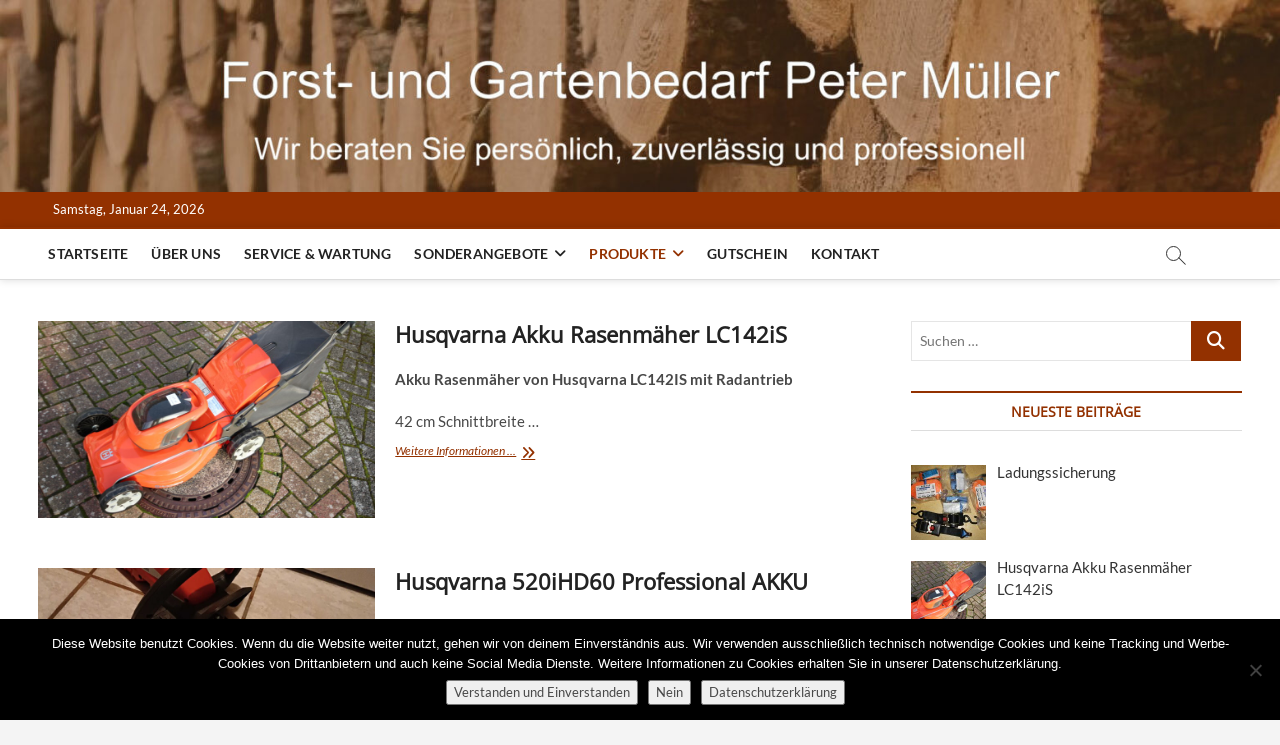

--- FILE ---
content_type: text/html; charset=UTF-8
request_url: https://handel-mueller.de/category/akku/
body_size: 58377
content:
<!DOCTYPE html>
<html lang="de">
<head>
<meta charset="UTF-8" />
<link rel="profile" href="http://gmpg.org/xfn/11" />
<title>Akku &#8211; Forst- und Gartenbedarf Peter Müller</title>
		 		 		 		 		 		 		 		 		 		 		 		 		 		 		 		 		 		 		 <meta name='robots' content='max-image-preview:large' />
	<style>img:is([sizes="auto" i], [sizes^="auto," i]) { contain-intrinsic-size: 3000px 1500px }</style>
	<link rel="alternate" type="application/rss+xml" title="Forst- und Gartenbedarf Peter Müller &raquo; Feed" href="https://handel-mueller.de/feed/" />
<link rel="alternate" type="application/rss+xml" title="Forst- und Gartenbedarf Peter Müller &raquo; Akku Kategorie-Feed" href="https://handel-mueller.de/category/akku/feed/" />
<script type="text/javascript">
/* <![CDATA[ */
window._wpemojiSettings = {"baseUrl":"https:\/\/s.w.org\/images\/core\/emoji\/16.0.1\/72x72\/","ext":".png","svgUrl":"https:\/\/s.w.org\/images\/core\/emoji\/16.0.1\/svg\/","svgExt":".svg","source":{"concatemoji":"https:\/\/handel-mueller.de\/wp-includes\/js\/wp-emoji-release.min.js?ver=6.8.3"}};
/*! This file is auto-generated */
!function(s,n){var o,i,e;function c(e){try{var t={supportTests:e,timestamp:(new Date).valueOf()};sessionStorage.setItem(o,JSON.stringify(t))}catch(e){}}function p(e,t,n){e.clearRect(0,0,e.canvas.width,e.canvas.height),e.fillText(t,0,0);var t=new Uint32Array(e.getImageData(0,0,e.canvas.width,e.canvas.height).data),a=(e.clearRect(0,0,e.canvas.width,e.canvas.height),e.fillText(n,0,0),new Uint32Array(e.getImageData(0,0,e.canvas.width,e.canvas.height).data));return t.every(function(e,t){return e===a[t]})}function u(e,t){e.clearRect(0,0,e.canvas.width,e.canvas.height),e.fillText(t,0,0);for(var n=e.getImageData(16,16,1,1),a=0;a<n.data.length;a++)if(0!==n.data[a])return!1;return!0}function f(e,t,n,a){switch(t){case"flag":return n(e,"\ud83c\udff3\ufe0f\u200d\u26a7\ufe0f","\ud83c\udff3\ufe0f\u200b\u26a7\ufe0f")?!1:!n(e,"\ud83c\udde8\ud83c\uddf6","\ud83c\udde8\u200b\ud83c\uddf6")&&!n(e,"\ud83c\udff4\udb40\udc67\udb40\udc62\udb40\udc65\udb40\udc6e\udb40\udc67\udb40\udc7f","\ud83c\udff4\u200b\udb40\udc67\u200b\udb40\udc62\u200b\udb40\udc65\u200b\udb40\udc6e\u200b\udb40\udc67\u200b\udb40\udc7f");case"emoji":return!a(e,"\ud83e\udedf")}return!1}function g(e,t,n,a){var r="undefined"!=typeof WorkerGlobalScope&&self instanceof WorkerGlobalScope?new OffscreenCanvas(300,150):s.createElement("canvas"),o=r.getContext("2d",{willReadFrequently:!0}),i=(o.textBaseline="top",o.font="600 32px Arial",{});return e.forEach(function(e){i[e]=t(o,e,n,a)}),i}function t(e){var t=s.createElement("script");t.src=e,t.defer=!0,s.head.appendChild(t)}"undefined"!=typeof Promise&&(o="wpEmojiSettingsSupports",i=["flag","emoji"],n.supports={everything:!0,everythingExceptFlag:!0},e=new Promise(function(e){s.addEventListener("DOMContentLoaded",e,{once:!0})}),new Promise(function(t){var n=function(){try{var e=JSON.parse(sessionStorage.getItem(o));if("object"==typeof e&&"number"==typeof e.timestamp&&(new Date).valueOf()<e.timestamp+604800&&"object"==typeof e.supportTests)return e.supportTests}catch(e){}return null}();if(!n){if("undefined"!=typeof Worker&&"undefined"!=typeof OffscreenCanvas&&"undefined"!=typeof URL&&URL.createObjectURL&&"undefined"!=typeof Blob)try{var e="postMessage("+g.toString()+"("+[JSON.stringify(i),f.toString(),p.toString(),u.toString()].join(",")+"));",a=new Blob([e],{type:"text/javascript"}),r=new Worker(URL.createObjectURL(a),{name:"wpTestEmojiSupports"});return void(r.onmessage=function(e){c(n=e.data),r.terminate(),t(n)})}catch(e){}c(n=g(i,f,p,u))}t(n)}).then(function(e){for(var t in e)n.supports[t]=e[t],n.supports.everything=n.supports.everything&&n.supports[t],"flag"!==t&&(n.supports.everythingExceptFlag=n.supports.everythingExceptFlag&&n.supports[t]);n.supports.everythingExceptFlag=n.supports.everythingExceptFlag&&!n.supports.flag,n.DOMReady=!1,n.readyCallback=function(){n.DOMReady=!0}}).then(function(){return e}).then(function(){var e;n.supports.everything||(n.readyCallback(),(e=n.source||{}).concatemoji?t(e.concatemoji):e.wpemoji&&e.twemoji&&(t(e.twemoji),t(e.wpemoji)))}))}((window,document),window._wpemojiSettings);
/* ]]> */
</script>
<style id='wp-emoji-styles-inline-css' type='text/css'>

	img.wp-smiley, img.emoji {
		display: inline !important;
		border: none !important;
		box-shadow: none !important;
		height: 1em !important;
		width: 1em !important;
		margin: 0 0.07em !important;
		vertical-align: -0.1em !important;
		background: none !important;
		padding: 0 !important;
	}
</style>
<link rel='stylesheet' id='wp-block-library-css' href='https://handel-mueller.de/wp-includes/css/dist/block-library/style.min.css?ver=6.8.3' type='text/css' media='all' />
<style id='classic-theme-styles-inline-css' type='text/css'>
/*! This file is auto-generated */
.wp-block-button__link{color:#fff;background-color:#32373c;border-radius:9999px;box-shadow:none;text-decoration:none;padding:calc(.667em + 2px) calc(1.333em + 2px);font-size:1.125em}.wp-block-file__button{background:#32373c;color:#fff;text-decoration:none}
</style>
<style id='global-styles-inline-css' type='text/css'>
:root{--wp--preset--aspect-ratio--square: 1;--wp--preset--aspect-ratio--4-3: 4/3;--wp--preset--aspect-ratio--3-4: 3/4;--wp--preset--aspect-ratio--3-2: 3/2;--wp--preset--aspect-ratio--2-3: 2/3;--wp--preset--aspect-ratio--16-9: 16/9;--wp--preset--aspect-ratio--9-16: 9/16;--wp--preset--color--black: #000000;--wp--preset--color--cyan-bluish-gray: #abb8c3;--wp--preset--color--white: #ffffff;--wp--preset--color--pale-pink: #f78da7;--wp--preset--color--vivid-red: #cf2e2e;--wp--preset--color--luminous-vivid-orange: #ff6900;--wp--preset--color--luminous-vivid-amber: #fcb900;--wp--preset--color--light-green-cyan: #7bdcb5;--wp--preset--color--vivid-green-cyan: #00d084;--wp--preset--color--pale-cyan-blue: #8ed1fc;--wp--preset--color--vivid-cyan-blue: #0693e3;--wp--preset--color--vivid-purple: #9b51e0;--wp--preset--gradient--vivid-cyan-blue-to-vivid-purple: linear-gradient(135deg,rgba(6,147,227,1) 0%,rgb(155,81,224) 100%);--wp--preset--gradient--light-green-cyan-to-vivid-green-cyan: linear-gradient(135deg,rgb(122,220,180) 0%,rgb(0,208,130) 100%);--wp--preset--gradient--luminous-vivid-amber-to-luminous-vivid-orange: linear-gradient(135deg,rgba(252,185,0,1) 0%,rgba(255,105,0,1) 100%);--wp--preset--gradient--luminous-vivid-orange-to-vivid-red: linear-gradient(135deg,rgba(255,105,0,1) 0%,rgb(207,46,46) 100%);--wp--preset--gradient--very-light-gray-to-cyan-bluish-gray: linear-gradient(135deg,rgb(238,238,238) 0%,rgb(169,184,195) 100%);--wp--preset--gradient--cool-to-warm-spectrum: linear-gradient(135deg,rgb(74,234,220) 0%,rgb(151,120,209) 20%,rgb(207,42,186) 40%,rgb(238,44,130) 60%,rgb(251,105,98) 80%,rgb(254,248,76) 100%);--wp--preset--gradient--blush-light-purple: linear-gradient(135deg,rgb(255,206,236) 0%,rgb(152,150,240) 100%);--wp--preset--gradient--blush-bordeaux: linear-gradient(135deg,rgb(254,205,165) 0%,rgb(254,45,45) 50%,rgb(107,0,62) 100%);--wp--preset--gradient--luminous-dusk: linear-gradient(135deg,rgb(255,203,112) 0%,rgb(199,81,192) 50%,rgb(65,88,208) 100%);--wp--preset--gradient--pale-ocean: linear-gradient(135deg,rgb(255,245,203) 0%,rgb(182,227,212) 50%,rgb(51,167,181) 100%);--wp--preset--gradient--electric-grass: linear-gradient(135deg,rgb(202,248,128) 0%,rgb(113,206,126) 100%);--wp--preset--gradient--midnight: linear-gradient(135deg,rgb(2,3,129) 0%,rgb(40,116,252) 100%);--wp--preset--font-size--small: 13px;--wp--preset--font-size--medium: 20px;--wp--preset--font-size--large: 36px;--wp--preset--font-size--x-large: 42px;--wp--preset--spacing--20: 0.44rem;--wp--preset--spacing--30: 0.67rem;--wp--preset--spacing--40: 1rem;--wp--preset--spacing--50: 1.5rem;--wp--preset--spacing--60: 2.25rem;--wp--preset--spacing--70: 3.38rem;--wp--preset--spacing--80: 5.06rem;--wp--preset--shadow--natural: 6px 6px 9px rgba(0, 0, 0, 0.2);--wp--preset--shadow--deep: 12px 12px 50px rgba(0, 0, 0, 0.4);--wp--preset--shadow--sharp: 6px 6px 0px rgba(0, 0, 0, 0.2);--wp--preset--shadow--outlined: 6px 6px 0px -3px rgba(255, 255, 255, 1), 6px 6px rgba(0, 0, 0, 1);--wp--preset--shadow--crisp: 6px 6px 0px rgba(0, 0, 0, 1);}:where(.is-layout-flex){gap: 0.5em;}:where(.is-layout-grid){gap: 0.5em;}body .is-layout-flex{display: flex;}.is-layout-flex{flex-wrap: wrap;align-items: center;}.is-layout-flex > :is(*, div){margin: 0;}body .is-layout-grid{display: grid;}.is-layout-grid > :is(*, div){margin: 0;}:where(.wp-block-columns.is-layout-flex){gap: 2em;}:where(.wp-block-columns.is-layout-grid){gap: 2em;}:where(.wp-block-post-template.is-layout-flex){gap: 1.25em;}:where(.wp-block-post-template.is-layout-grid){gap: 1.25em;}.has-black-color{color: var(--wp--preset--color--black) !important;}.has-cyan-bluish-gray-color{color: var(--wp--preset--color--cyan-bluish-gray) !important;}.has-white-color{color: var(--wp--preset--color--white) !important;}.has-pale-pink-color{color: var(--wp--preset--color--pale-pink) !important;}.has-vivid-red-color{color: var(--wp--preset--color--vivid-red) !important;}.has-luminous-vivid-orange-color{color: var(--wp--preset--color--luminous-vivid-orange) !important;}.has-luminous-vivid-amber-color{color: var(--wp--preset--color--luminous-vivid-amber) !important;}.has-light-green-cyan-color{color: var(--wp--preset--color--light-green-cyan) !important;}.has-vivid-green-cyan-color{color: var(--wp--preset--color--vivid-green-cyan) !important;}.has-pale-cyan-blue-color{color: var(--wp--preset--color--pale-cyan-blue) !important;}.has-vivid-cyan-blue-color{color: var(--wp--preset--color--vivid-cyan-blue) !important;}.has-vivid-purple-color{color: var(--wp--preset--color--vivid-purple) !important;}.has-black-background-color{background-color: var(--wp--preset--color--black) !important;}.has-cyan-bluish-gray-background-color{background-color: var(--wp--preset--color--cyan-bluish-gray) !important;}.has-white-background-color{background-color: var(--wp--preset--color--white) !important;}.has-pale-pink-background-color{background-color: var(--wp--preset--color--pale-pink) !important;}.has-vivid-red-background-color{background-color: var(--wp--preset--color--vivid-red) !important;}.has-luminous-vivid-orange-background-color{background-color: var(--wp--preset--color--luminous-vivid-orange) !important;}.has-luminous-vivid-amber-background-color{background-color: var(--wp--preset--color--luminous-vivid-amber) !important;}.has-light-green-cyan-background-color{background-color: var(--wp--preset--color--light-green-cyan) !important;}.has-vivid-green-cyan-background-color{background-color: var(--wp--preset--color--vivid-green-cyan) !important;}.has-pale-cyan-blue-background-color{background-color: var(--wp--preset--color--pale-cyan-blue) !important;}.has-vivid-cyan-blue-background-color{background-color: var(--wp--preset--color--vivid-cyan-blue) !important;}.has-vivid-purple-background-color{background-color: var(--wp--preset--color--vivid-purple) !important;}.has-black-border-color{border-color: var(--wp--preset--color--black) !important;}.has-cyan-bluish-gray-border-color{border-color: var(--wp--preset--color--cyan-bluish-gray) !important;}.has-white-border-color{border-color: var(--wp--preset--color--white) !important;}.has-pale-pink-border-color{border-color: var(--wp--preset--color--pale-pink) !important;}.has-vivid-red-border-color{border-color: var(--wp--preset--color--vivid-red) !important;}.has-luminous-vivid-orange-border-color{border-color: var(--wp--preset--color--luminous-vivid-orange) !important;}.has-luminous-vivid-amber-border-color{border-color: var(--wp--preset--color--luminous-vivid-amber) !important;}.has-light-green-cyan-border-color{border-color: var(--wp--preset--color--light-green-cyan) !important;}.has-vivid-green-cyan-border-color{border-color: var(--wp--preset--color--vivid-green-cyan) !important;}.has-pale-cyan-blue-border-color{border-color: var(--wp--preset--color--pale-cyan-blue) !important;}.has-vivid-cyan-blue-border-color{border-color: var(--wp--preset--color--vivid-cyan-blue) !important;}.has-vivid-purple-border-color{border-color: var(--wp--preset--color--vivid-purple) !important;}.has-vivid-cyan-blue-to-vivid-purple-gradient-background{background: var(--wp--preset--gradient--vivid-cyan-blue-to-vivid-purple) !important;}.has-light-green-cyan-to-vivid-green-cyan-gradient-background{background: var(--wp--preset--gradient--light-green-cyan-to-vivid-green-cyan) !important;}.has-luminous-vivid-amber-to-luminous-vivid-orange-gradient-background{background: var(--wp--preset--gradient--luminous-vivid-amber-to-luminous-vivid-orange) !important;}.has-luminous-vivid-orange-to-vivid-red-gradient-background{background: var(--wp--preset--gradient--luminous-vivid-orange-to-vivid-red) !important;}.has-very-light-gray-to-cyan-bluish-gray-gradient-background{background: var(--wp--preset--gradient--very-light-gray-to-cyan-bluish-gray) !important;}.has-cool-to-warm-spectrum-gradient-background{background: var(--wp--preset--gradient--cool-to-warm-spectrum) !important;}.has-blush-light-purple-gradient-background{background: var(--wp--preset--gradient--blush-light-purple) !important;}.has-blush-bordeaux-gradient-background{background: var(--wp--preset--gradient--blush-bordeaux) !important;}.has-luminous-dusk-gradient-background{background: var(--wp--preset--gradient--luminous-dusk) !important;}.has-pale-ocean-gradient-background{background: var(--wp--preset--gradient--pale-ocean) !important;}.has-electric-grass-gradient-background{background: var(--wp--preset--gradient--electric-grass) !important;}.has-midnight-gradient-background{background: var(--wp--preset--gradient--midnight) !important;}.has-small-font-size{font-size: var(--wp--preset--font-size--small) !important;}.has-medium-font-size{font-size: var(--wp--preset--font-size--medium) !important;}.has-large-font-size{font-size: var(--wp--preset--font-size--large) !important;}.has-x-large-font-size{font-size: var(--wp--preset--font-size--x-large) !important;}
:where(.wp-block-post-template.is-layout-flex){gap: 1.25em;}:where(.wp-block-post-template.is-layout-grid){gap: 1.25em;}
:where(.wp-block-columns.is-layout-flex){gap: 2em;}:where(.wp-block-columns.is-layout-grid){gap: 2em;}
:root :where(.wp-block-pullquote){font-size: 1.5em;line-height: 1.6;}
</style>
<link rel='stylesheet' id='cookie-notice-front-css' href='https://handel-mueller.de/wp-content/plugins/cookie-notice/css/front.min.css?ver=2.5.11' type='text/css' media='all' />
<link rel='stylesheet' id='magbook-style-css' href='https://handel-mueller.de/wp-content/themes/magbook/style.css?ver=6.8.3' type='text/css' media='all' />
<style id='magbook-style-inline-css' type='text/css'>
/* Hide Category */
			.entry-meta .cats-links,
			.box-layout-1 .cat-box-primary .cat-box-text .cats-links,
			.widget-cat-box-2 .post:nth-child(2) .cats-links,
			.main-slider .no-slider .slides li:first-child .slider-text-content .cats-links {
				display: none;
				visibility: hidden;
			}/* Hide Date */
			.entry-meta .posted-on,
			.mb-entry-meta .posted-on {
				display: none;
				visibility: hidden;
			}/* Hide Comments */
			.entry-meta .comments,
			.mb-entry-meta .comments {
				display: none;
				visibility: hidden;
			}
	/****************************************************************/
						/*.... Color Style ....*/
	/****************************************************************/
	/* Nav, links and hover */

a,
ul li a:hover,
ol li a:hover,
.top-bar .top-bar-menu a:hover,
.top-bar .top-bar-menu a:focus,
.main-navigation a:hover, /* Navigation */
.main-navigation a:focus,
.main-navigation ul li.current-menu-item a,
.main-navigation ul li.current_page_ancestor a,
.main-navigation ul li.current-menu-ancestor a,
.main-navigation ul li.current_page_item a,
.main-navigation ul li:hover > a,
.main-navigation li.current-menu-ancestor.menu-item-has-children > a:after,
.main-navigation li.current-menu-item.menu-item-has-children > a:after,
.main-navigation ul li:hover > a:after,
.main-navigation li.menu-item-has-children > a:hover:after,
.main-navigation li.page_item_has_children > a:hover:after,
.main-navigation ul li ul li a:hover,
.main-navigation ul li ul li a:focus,
.main-navigation ul li ul li:hover > a,
.main-navigation ul li.current-menu-item ul li a:hover,
.side-menu-wrap .side-nav-wrap a:hover, /* Side Menu */
.side-menu-wrap .side-nav-wrap a:focus,
.entry-title a:hover, /* Post */
.entry-title a:focus,
.entry-title a:active,
.entry-meta a:hover,
.image-navigation .nav-links a,
a.more-link,
.widget ul li a:hover, /* Widgets */
.widget ul li a:focus,
.widget-title a:hover,
.widget_contact ul li a:hover,
.widget_contact ul li a:focus,
.site-info .copyright a:hover, /* Footer */
.site-info .copyright a:focus,
#secondary .widget-title,
#colophon .widget ul li a:hover,
#colophon .widget ul li a:focus,
#footer-navigation a:hover,
#footer-navigation a:focus {
	color: #933100;
}


.cat-tab-menu li:hover,
.cat-tab-menu li.active {
	color: #933100 !important;
}

#sticky-header,
#secondary .widget-title,
.side-menu {
	border-top-color: #933100;
}

/* Webkit */
::selection {
	background: #933100;
	color: #fff;
}

/* Gecko/Mozilla */
::-moz-selection {
	background: #933100;
	color: #fff;
}

/* Accessibility
================================================== */
.screen-reader-text:hover,
.screen-reader-text:active,
.screen-reader-text:focus {
	background-color: #f1f1f1;
	color: #933100;
}

/* Default Buttons
================================================== */
input[type="reset"],/* Forms  */
input[type="button"],
input[type="submit"],
.main-slider .flex-control-nav a.flex-active,
.main-slider .flex-control-nav a:hover,
.go-to-top .icon-bg,
.search-submit,
.btn-default,
.widget_tag_cloud a {
	background-color: #933100;
}

/* Top Bar Background
================================================== */
.top-bar {
	background-color: #933100;
}

/* Breaking News
================================================== */
.breaking-news-header,
.news-header-title:after {
	background-color: #933100;
}

.breaking-news-slider .flex-direction-nav li a:hover,
.breaking-news-slider .flex-pauseplay a:hover {
	background-color: #933100;
	border-color: #933100;
}

/* Feature News
================================================== */
.feature-news-title {
	border-color: #933100;
}

.feature-news-slider .flex-direction-nav li a:hover {
	background-color: #933100;
	border-color: #933100;
}

/* Tab Widget
================================================== */
.tab-menu,
.mb-tag-cloud .mb-tags a {
	background-color: #933100;
}

/* Category Box Widgets
================================================== */
.widget-cat-box .widget-title {
	color: #933100;
}

.widget-cat-box .widget-title span {
	border-bottom: 1px solid #933100;
}

/* Category Box two Widgets
================================================== */
.widget-cat-box-2 .widget-title {
	color: #933100;
}

.widget-cat-box-2 .widget-title span {
	border-bottom: 1px solid #933100;
}

/* #bbpress
================================================== */
#bbpress-forums .bbp-topics a:hover {
	color: #a57a6b;
}

.bbp-submit-wrapper button.submit {
	background-color: #a57a6b;
	border: 1px solid #a57a6b;
}

/* Woocommerce
================================================== */
.woocommerce #respond input#submit,
.woocommerce a.button, 
.woocommerce button.button, 
.woocommerce input.button,
.woocommerce #respond input#submit.alt, 
.woocommerce a.button.alt, 
.woocommerce button.button.alt, 
.woocommerce input.button.alt,
.woocommerce-demo-store p.demo_store,
.top-bar .cart-value {
	background-color: #a57a6b;
}

.woocommerce .woocommerce-message:before {
	color: #a57a6b;
}

/* Category Slider widget */
.widget-cat-slider .widget-title {
	color: #a57a6b;
}

.widget-cat-slider .widget-title span {
	border-bottom: 1px solid #a57a6b;
}

/* Category Grid widget */
.widget-cat-grid .widget-title {
	color: #a57a6b;
}

.widget-cat-grid .widget-title span {
	border-bottom: 1px solid #a57a6b;
}

</style>
<link rel='stylesheet' id='font-awesome-css' href='https://handel-mueller.de/wp-content/themes/magbook/assets/font-awesome/css/all.min.css?ver=6.8.3' type='text/css' media='all' />
<link rel='stylesheet' id='magbook-responsive-css' href='https://handel-mueller.de/wp-content/themes/magbook/css/responsive.css?ver=6.8.3' type='text/css' media='all' />
<link rel='stylesheet' id='magbook-google-fonts-css' href='https://handel-mueller.de/wp-content/fonts/20e880b124a8bcee7d2579edf42f4ea5.css?ver=6.8.3' type='text/css' media='all' />
<link rel='stylesheet' id='recent-posts-widget-with-thumbnails-public-style-css' href='https://handel-mueller.de/wp-content/plugins/recent-posts-widget-with-thumbnails/public.css?ver=7.1.1' type='text/css' media='all' />
<script type="text/javascript" id="cookie-notice-front-js-before">
/* <![CDATA[ */
var cnArgs = {"ajaxUrl":"https:\/\/handel-mueller.de\/wp-admin\/admin-ajax.php","nonce":"2d83bcd116","hideEffect":"fade","position":"bottom","onScroll":false,"onScrollOffset":100,"onClick":false,"cookieName":"cookie_notice_accepted","cookieTime":604800,"cookieTimeRejected":2592000,"globalCookie":false,"redirection":false,"cache":false,"revokeCookies":false,"revokeCookiesOpt":"automatic"};
/* ]]> */
</script>
<script type="text/javascript" src="https://handel-mueller.de/wp-content/plugins/cookie-notice/js/front.min.js?ver=2.5.11" id="cookie-notice-front-js"></script>
<script type="text/javascript" src="https://handel-mueller.de/wp-includes/js/jquery/jquery.min.js?ver=3.7.1" id="jquery-core-js"></script>
<script type="text/javascript" src="https://handel-mueller.de/wp-includes/js/jquery/jquery-migrate.min.js?ver=3.4.1" id="jquery-migrate-js"></script>
<!--[if lt IE 9]>
<script type="text/javascript" src="https://handel-mueller.de/wp-content/themes/magbook/js/html5.js?ver=3.7.3" id="html5-js"></script>
<![endif]-->
<link rel="https://api.w.org/" href="https://handel-mueller.de/wp-json/" /><link rel="alternate" title="JSON" type="application/json" href="https://handel-mueller.de/wp-json/wp/v2/categories/41" /><link rel="EditURI" type="application/rsd+xml" title="RSD" href="https://handel-mueller.de/xmlrpc.php?rsd" />
<meta name="generator" content="WordPress 6.8.3" />
	<meta name="viewport" content="width=device-width" />
	</head>
<body class="archive category category-akku category-41 wp-embed-responsive wp-theme-magbook cookies-not-set  small-image-blog n-sld top-logo-title">
	<div id="page" class="site">
	<a class="skip-link screen-reader-text" href="#site-content-contain">Skip to content</a>
	<!-- Masthead ============================================= -->
	<header id="masthead" class="site-header" role="banner">
		<div class="header-wrap">
			<div id="wp-custom-header" class="wp-custom-header"><img src="https://handel-mueller.de/wp-content/uploads/2020/11/Hero_2.jpg" width="2000" height="300" alt="Forst- und Gartenbedarf Peter Müller" srcset="https://handel-mueller.de/wp-content/uploads/2020/11/Hero_2.jpg 2000w, https://handel-mueller.de/wp-content/uploads/2020/11/Hero_2-300x45.jpg 300w, https://handel-mueller.de/wp-content/uploads/2020/11/Hero_2-1024x154.jpg 1024w, https://handel-mueller.de/wp-content/uploads/2020/11/Hero_2-768x115.jpg 768w, https://handel-mueller.de/wp-content/uploads/2020/11/Hero_2-1536x230.jpg 1536w" sizes="(max-width: 2000px) 100vw, 2000px" decoding="async" fetchpriority="high" /></div>			<!-- Top Header============================================= -->
			<div class="top-header">

									<div class="top-bar">
						<div class="wrap">
															<div class="top-bar-date">
									<span>Samstag, Januar 24, 2026</span>
								</div>
							
						</div> <!-- end .wrap -->
					</div> <!-- end .top-bar -->
				
				<!-- Main Header============================================= -->
				
				<div id="sticky-header" class="clearfix">
					<div class="wrap">
						<div class="main-header clearfix">

							<!-- Main Nav ============================================= -->
									<div id="site-branding">
					</div> <!-- end #site-branding -->
									<nav id="site-navigation" class="main-navigation clearfix" role="navigation" aria-label="Main Menu">
																
									<button class="menu-toggle" type="button" aria-controls="primary-menu" aria-expanded="false">
										<span class="line-bar"></span>
									</button><!-- end .menu-toggle -->
									<ul id="primary-menu" class="menu nav-menu"><li id="menu-item-62" class="menu-item menu-item-type-custom menu-item-object-custom menu-item-home menu-item-62"><a href="http://handel-mueller.de/#page-top">Startseite</a></li>
<li id="menu-item-67" class="menu-item menu-item-type-custom menu-item-object-custom menu-item-67"><a href="https://handel-mueller.de/ueber-uns/">Über uns</a></li>
<li id="menu-item-710" class="menu-item menu-item-type-post_type menu-item-object-page menu-item-710"><a href="https://handel-mueller.de/service-wartung/">Service &#038; Wartung</a></li>
<li id="menu-item-711" class="menu-item menu-item-type-taxonomy menu-item-object-category menu-item-has-children menu-item-711 cl-5"><a href="https://handel-mueller.de/category/sonderangebot/">Sonderangebote</a>
<ul class="sub-menu">
	<li id="menu-item-724" class="menu-item menu-item-type-taxonomy menu-item-object-category menu-item-724 cl-5"><a href="https://handel-mueller.de/category/sonderangebot/">Alle Angebote</a></li>
	<li id="menu-item-304" class="menu-item menu-item-type-post_type menu-item-object-page menu-item-304"><a href="https://handel-mueller.de/abverkauf/">Abverkauf</a></li>
</ul>
</li>
<li id="menu-item-64" class="menu-item menu-item-type-custom menu-item-object-custom current-menu-ancestor current-menu-parent menu-item-has-children menu-item-64"><a href="https://handel-mueller.de/Produkte/M">Produkte</a>
<ul class="sub-menu">
	<li id="menu-item-1227" class="menu-item menu-item-type-taxonomy menu-item-object-category current-menu-item menu-item-1227 cl-41"><a href="https://handel-mueller.de/category/akku/" aria-current="page">Akku</a></li>
	<li id="menu-item-688" class="menu-item menu-item-type-taxonomy menu-item-object-category menu-item-688 cl-8"><a href="https://handel-mueller.de/category/aufsitzmaeher/">Aufsitzmäher</a></li>
	<li id="menu-item-684" class="menu-item menu-item-type-taxonomy menu-item-object-category menu-item-684 cl-18"><a href="https://handel-mueller.de/category/diverses/">Diverses</a></li>
	<li id="menu-item-690" class="menu-item menu-item-type-taxonomy menu-item-object-category menu-item-690 cl-17"><a href="https://handel-mueller.de/category/ersatzteile/">Ersatzteile</a></li>
	<li id="menu-item-689" class="menu-item menu-item-type-taxonomy menu-item-object-category menu-item-689 cl-7"><a href="https://handel-mueller.de/category/motorgeraete/">Motorgeräte</a></li>
	<li id="menu-item-682" class="menu-item menu-item-type-taxonomy menu-item-object-category menu-item-682 cl-4"><a href="https://handel-mueller.de/category/motorsaege/">Motorsäge</a></li>
	<li id="menu-item-686" class="menu-item menu-item-type-taxonomy menu-item-object-category menu-item-686 cl-15"><a href="https://handel-mueller.de/category/motorsense/">Motorsense</a></li>
	<li id="menu-item-685" class="menu-item menu-item-type-taxonomy menu-item-object-category menu-item-685 cl-6"><a href="https://handel-mueller.de/category/rasenmaeher/">Rasenmäher</a></li>
	<li id="menu-item-692" class="menu-item menu-item-type-taxonomy menu-item-object-category menu-item-692 cl-14"><a href="https://handel-mueller.de/category/rasenmaehroboter/">Rasenmähroboter</a></li>
	<li id="menu-item-687" class="menu-item menu-item-type-taxonomy menu-item-object-category menu-item-687 cl-19"><a href="https://handel-mueller.de/category/schutzkleidung/">Schutzkleidung</a></li>
	<li id="menu-item-683" class="menu-item menu-item-type-taxonomy menu-item-object-category menu-item-683 cl-16"><a href="https://handel-mueller.de/category/zubehoer/">Zubehör</a></li>
	<li id="menu-item-701" class="menu-item menu-item-type-taxonomy menu-item-object-category menu-item-701 cl-21"><a href="https://handel-mueller.de/category/husqvarna/">Husqvarna</a></li>
	<li id="menu-item-702" class="menu-item menu-item-type-taxonomy menu-item-object-category menu-item-702 cl-3"><a href="https://handel-mueller.de/category/shindaiwa/">Shindaiwa &#8211; Echo</a></li>
</ul>
</li>
<li id="menu-item-696" class="menu-item menu-item-type-taxonomy menu-item-object-category menu-item-696 cl-88"><a href="https://handel-mueller.de/category/gutschein/">Gutschein</a></li>
<li id="menu-item-749" class="menu-item menu-item-type-post_type menu-item-object-page menu-item-749"><a href="https://handel-mueller.de/kontakt/">Kontakt</a></li>
</ul>								</nav> <!-- end #site-navigation -->
															<button id="search-toggle" type="button" class="header-search" type="button"></button>
								<div id="search-box" class="clearfix">
									<form class="search-form" action="https://handel-mueller.de/" method="get">
			<label class="screen-reader-text">Suchen …</label>
		<input type="search" name="s" class="search-field" placeholder="Suchen …" autocomplete="off" />
		<button type="submit" class="search-submit"><i class="fa-solid fa-magnifying-glass"></i></button>
</form> <!-- end .search-form -->								</div>  <!-- end #search-box -->
							
						</div><!-- end .main-header -->
					</div> <!-- end .wrap -->
				</div><!-- end #sticky-header -->

							</div><!-- end .top-header -->
					</div><!-- end .header-wrap -->

		<!-- Breaking News ============================================= -->
		
		<!-- Main Slider ============================================= -->
			</header> <!-- end #masthead -->

	<!-- Main Page Start ============================================= -->
	<div id="site-content-contain" class="site-content-contain">
		<div id="content" class="site-content">
				<div class="wrap">
	<div id="primary" class="content-area">
		<main id="main" class="site-main" role="main">
							<header class="page-header">
					<h1 class="page-title">Kategorie: <span>Akku</span></h1>				</header><!-- .page-header -->
				<article id="post-1196" class="post-1196 post type-post status-publish format-standard has-post-thumbnail hentry category-akku category-husqvarna category-motorgeraete category-rasenmaeher category-sonderangebot tag-akku tag-akku-rasenmaeher tag-husqvarna tag-rasenmaeher">
					<div class="post-image-content">
				<figure class="post-featured-image">
					<a href="https://handel-mueller.de/husqvarna-akku-rasenmaeher-lc142is/" title="Husqvarna Akku Rasenmäher LC142iS">
					<img width="820" height="480" src="https://handel-mueller.de/wp-content/uploads/2024/10/IMG_1105-820x480.jpg" class="attachment-magbook-featured-blog size-magbook-featured-blog wp-post-image" alt="" decoding="async" />					</a>
				</figure><!-- end.post-featured-image  -->
			</div><!-- end.post-image-content -->
					<header class="entry-header">
								<h2 class="entry-title"> <a href="https://handel-mueller.de/husqvarna-akku-rasenmaeher-lc142is/" title="Husqvarna Akku Rasenmäher LC142iS"> Husqvarna Akku Rasenmäher LC142iS </a> </h2> <!-- end.entry-title -->

							</header><!-- end .entry-header -->
			<div class="entry-content">
				<p><strong>Akku Rasenmäher von Husqvarna LC142IS</strong> <strong>mit Radantrieb</strong></p>
<p>42 cm Schnittbreite &hellip;</p>					<a href="https://handel-mueller.de/husqvarna-akku-rasenmaeher-lc142is/" class="more-link">Weitere Informationen ...<span class="screen-reader-text"> Husqvarna Akku Rasenmäher LC142iS</span></a><!-- wp-default -->
								</div> <!-- end .entry-content -->
					</article><!-- end .post -->	<article id="post-1121" class="post-1121 post type-post status-publish format-standard has-post-thumbnail hentry category-akku category-husqvarna category-motorgeraete category-neu category-sonderangebot tag-akku tag-akku-heckenschere tag-heckenschere tag-husqvarna">
					<div class="post-image-content">
				<figure class="post-featured-image">
					<a href="https://handel-mueller.de/husqvarna-520ihd60-professional-akku/" title="Husqvarna 520iHD60 Professional AKKU">
					<img width="820" height="480" src="https://handel-mueller.de/wp-content/uploads/2023/09/IMG_20231211_171232-820x480.jpg" class="attachment-magbook-featured-blog size-magbook-featured-blog wp-post-image" alt="" decoding="async" loading="lazy" />					</a>
				</figure><!-- end.post-featured-image  -->
			</div><!-- end.post-image-content -->
					<header class="entry-header">
								<h2 class="entry-title"> <a href="https://handel-mueller.de/husqvarna-520ihd60-professional-akku/" title="Husqvarna 520iHD60 Professional AKKU"> Husqvarna 520iHD60 Professional AKKU </a> </h2> <!-- end.entry-title -->

							</header><!-- end .entry-header -->
			<div class="entry-content">
				<p><strong>Husqvarna Professional Heckenschere</strong></p>
<p>60 cm Schnittlänge Akku  Verstellbarer Hinterer Handgriff&hellip;</p>					<a href="https://handel-mueller.de/husqvarna-520ihd60-professional-akku/" class="more-link">Weitere Informationen ...<span class="screen-reader-text"> Husqvarna 520iHD60 Professional AKKU</span></a><!-- wp-default -->
								</div> <!-- end .entry-content -->
					</article><!-- end .post -->	<article id="post-652" class="post-652 post type-post status-publish format-standard has-post-thumbnail hentry category-akku category-husqvarna category-motorsaege category-neu category-sonderangebot">
					<div class="post-image-content">
				<figure class="post-featured-image">
					<a href="https://handel-mueller.de/husqvarna-akku-motorsaege/" title="Husqvarna Akku Motorsäge">
					<img width="250" height="200" src="https://handel-mueller.de/wp-content/uploads/2020/11/Husqvarna-Akku-Motorsaege.jpg" class="attachment-magbook-featured-blog size-magbook-featured-blog wp-post-image" alt="Husqvarna-Akku-Motorsaege" decoding="async" loading="lazy" />					</a>
				</figure><!-- end.post-featured-image  -->
			</div><!-- end.post-image-content -->
					<header class="entry-header">
								<h2 class="entry-title"> <a href="https://handel-mueller.de/husqvarna-akku-motorsaege/" title="Husqvarna Akku Motorsäge"> Husqvarna Akku Motorsäge </a> </h2> <!-- end.entry-title -->

							</header><!-- end .entry-header -->
			<div class="entry-content">
				<p>&nbsp;</p>
<p>&nbsp;</p>
<p>in verschiedenen Ausführungen und Preisklassen erhältlich.</p>
<p>Ab <span style="color: #0000ff;">269 </span>&hellip;</p>					<a href="https://handel-mueller.de/husqvarna-akku-motorsaege/" class="more-link">Weitere Informationen ...<span class="screen-reader-text"> Husqvarna Akku Motorsäge</span></a><!-- wp-default -->
								</div> <!-- end .entry-content -->
					</article><!-- end .post -->	<article id="post-562" class="post-562 post type-post status-publish format-standard has-post-thumbnail hentry category-akku category-diverses category-gebraucht category-sonderangebot tag-akku-heckenschere tag-heckenschere tag-oregon">
					<div class="post-image-content">
				<figure class="post-featured-image">
					<a href="https://handel-mueller.de/heckenschere-ht-255/" title="Heckenschere HT 255">
					<img width="720" height="480" src="https://handel-mueller.de/wp-content/uploads/2019/12/IMG_2786-scaled.jpg" class="attachment-magbook-featured-blog size-magbook-featured-blog wp-post-image" alt="" decoding="async" loading="lazy" srcset="https://handel-mueller.de/wp-content/uploads/2019/12/IMG_2786-scaled.jpg 2560w, https://handel-mueller.de/wp-content/uploads/2019/12/IMG_2786-300x200.jpg 300w, https://handel-mueller.de/wp-content/uploads/2019/12/IMG_2786-1024x683.jpg 1024w, https://handel-mueller.de/wp-content/uploads/2019/12/IMG_2786-768x512.jpg 768w, https://handel-mueller.de/wp-content/uploads/2019/12/IMG_2786-1536x1024.jpg 1536w, https://handel-mueller.de/wp-content/uploads/2019/12/IMG_2786-2048x1365.jpg 2048w, https://handel-mueller.de/wp-content/uploads/2019/12/IMG_2786-1620x1080.jpg 1620w" sizes="auto, (max-width: 720px) 100vw, 720px" />					</a>
				</figure><!-- end.post-featured-image  -->
			</div><!-- end.post-image-content -->
					<header class="entry-header">
								<h2 class="entry-title"> <a href="https://handel-mueller.de/heckenschere-ht-255/" title="Heckenschere HT 255"> Heckenschere HT 255 </a> </h2> <!-- end.entry-title -->

							</header><!-- end .entry-header -->
			<div class="entry-content">
				<p>gebrauchte</p>
<p>Oregon  Akku &#8211; Heckenschere <strong>HT 255</strong></p>
<p>Messerbalken 60 cm &hellip;</p>					<a href="https://handel-mueller.de/heckenschere-ht-255/" class="more-link">Weitere Informationen ...<span class="screen-reader-text"> Heckenschere HT 255</span></a><!-- wp-default -->
								</div> <!-- end .entry-content -->
					</article><!-- end .post -->	<article id="post-558" class="post-558 post type-post status-publish format-standard has-post-thumbnail hentry category-akku category-diverses category-gebraucht category-sonderangebot tag-akku-blasgeraet tag-blasgeraet tag-oregon">
					<div class="post-image-content">
				<figure class="post-featured-image">
					<a href="https://handel-mueller.de/bl-300-blasgeraet/" title="BL 300 Blasgerät">
					<img width="720" height="480" src="https://handel-mueller.de/wp-content/uploads/2019/12/IMG_2785-scaled.jpg" class="attachment-magbook-featured-blog size-magbook-featured-blog wp-post-image" alt="" decoding="async" loading="lazy" srcset="https://handel-mueller.de/wp-content/uploads/2019/12/IMG_2785-scaled.jpg 2560w, https://handel-mueller.de/wp-content/uploads/2019/12/IMG_2785-300x200.jpg 300w, https://handel-mueller.de/wp-content/uploads/2019/12/IMG_2785-1024x683.jpg 1024w, https://handel-mueller.de/wp-content/uploads/2019/12/IMG_2785-768x512.jpg 768w, https://handel-mueller.de/wp-content/uploads/2019/12/IMG_2785-1536x1024.jpg 1536w, https://handel-mueller.de/wp-content/uploads/2019/12/IMG_2785-2048x1365.jpg 2048w, https://handel-mueller.de/wp-content/uploads/2019/12/IMG_2785-1620x1080.jpg 1620w" sizes="auto, (max-width: 720px) 100vw, 720px" />					</a>
				</figure><!-- end.post-featured-image  -->
			</div><!-- end.post-image-content -->
					<header class="entry-header">
								<h2 class="entry-title"> <a href="https://handel-mueller.de/bl-300-blasgeraet/" title="BL 300 Blasgerät"> BL 300 Blasgerät </a> </h2> <!-- end.entry-title -->

							</header><!-- end .entry-header -->
			<div class="entry-content">
				<p>&nbsp;</p>
<p><strong>Oregon  BL 300      </strong><strong>Vorführgerät</strong></p>
<p>mit 4,0 Ah Akkupack und &hellip;</p>					<a href="https://handel-mueller.de/bl-300-blasgeraet/" class="more-link">Weitere Informationen ...<span class="screen-reader-text"> BL 300 Blasgerät</span></a><!-- wp-default -->
								</div> <!-- end .entry-content -->
					</article><!-- end .post -->	<article id="post-496" class="post-496 post type-post status-publish format-standard has-post-thumbnail hentry category-akku category-gebraucht category-husqvarna category-rasenmaeher category-rasenmaehroboter tag-automower tag-gebraucht tag-husqvarna tag-rasenmaeher">
					<div class="post-image-content">
				<figure class="post-featured-image">
					<a href="https://handel-mueller.de/automower-330x/" title="Automower 330X">
					<img width="820" height="464" src="https://handel-mueller.de/wp-content/uploads/2019/10/H310-0867_420.jpeg" class="attachment-magbook-featured-blog size-magbook-featured-blog wp-post-image" alt="" decoding="async" loading="lazy" srcset="https://handel-mueller.de/wp-content/uploads/2019/10/H310-0867_420.jpeg 3500w, https://handel-mueller.de/wp-content/uploads/2019/10/H310-0867_420-300x170.jpeg 300w, https://handel-mueller.de/wp-content/uploads/2019/10/H310-0867_420-768x434.jpeg 768w, https://handel-mueller.de/wp-content/uploads/2019/10/H310-0867_420-1024x579.jpeg 1024w, https://handel-mueller.de/wp-content/uploads/2019/10/H310-0867_420-1910x1080.jpeg 1910w" sizes="auto, (max-width: 820px) 100vw, 820px" />					</a>
				</figure><!-- end.post-featured-image  -->
			</div><!-- end.post-image-content -->
					<header class="entry-header">
								<h2 class="entry-title"> <a href="https://handel-mueller.de/automower-330x/" title="Automower 330X"> Automower 330X </a> </h2> <!-- end.entry-title -->

							</header><!-- end .entry-header -->
			<div class="entry-content">
				<p><strong>Husqvarna Automower 330X Bj.2016 </strong>( gebraucht)<strong><br />
</strong></p>
<p>sehr wenig gelaufen (neuwertig)&hellip;</p>					<a href="https://handel-mueller.de/automower-330x/" class="more-link">Weitere Informationen ...<span class="screen-reader-text"> Automower 330X</span></a><!-- wp-default -->
								</div> <!-- end .entry-content -->
					</article><!-- end .post -->	<article id="post-460" class="post-460 post type-post status-publish format-standard has-post-thumbnail hentry category-akku category-husqvarna category-motorsense category-uncategorized tag-akku tag-husqvarna tag-trimmer">
					<div class="post-image-content">
				<figure class="post-featured-image">
					<a href="https://handel-mueller.de/akku-115il/" title="Husqvarna Akku Trimmer 115iL">
					<img width="320" height="480" src="https://handel-mueller.de/wp-content/uploads/2019/11/IMG_2780-e1572882157948.jpg" class="attachment-magbook-featured-blog size-magbook-featured-blog wp-post-image" alt="" decoding="async" loading="lazy" srcset="https://handel-mueller.de/wp-content/uploads/2019/11/IMG_2780-e1572882157948.jpg 2592w, https://handel-mueller.de/wp-content/uploads/2019/11/IMG_2780-e1572882157948-200x300.jpg 200w, https://handel-mueller.de/wp-content/uploads/2019/11/IMG_2780-e1572882157948-768x1152.jpg 768w, https://handel-mueller.de/wp-content/uploads/2019/11/IMG_2780-e1572882157948-683x1024.jpg 683w, https://handel-mueller.de/wp-content/uploads/2019/11/IMG_2780-e1572882157948-1024x1536.jpg 1024w, https://handel-mueller.de/wp-content/uploads/2019/11/IMG_2780-e1572882157948-720x1080.jpg 720w" sizes="auto, (max-width: 320px) 100vw, 320px" />					</a>
				</figure><!-- end.post-featured-image  -->
			</div><!-- end.post-image-content -->
					<header class="entry-header">
								<h2 class="entry-title"> <a href="https://handel-mueller.de/akku-115il/" title="Husqvarna Akku Trimmer 115iL"> Husqvarna Akku Trimmer 115iL </a> </h2> <!-- end.entry-title -->

							</header><!-- end .entry-header -->
			<div class="entry-content">
				<p>&nbsp;</p>
<p>&nbsp;</p>
<p>&nbsp;</p>
<p>Gewicht ohne Akku 3,5 Kg</p>
<p>Komplett mit &hellip;</p>					<a href="https://handel-mueller.de/akku-115il/" class="more-link">Weitere Informationen ...<span class="screen-reader-text"> Husqvarna Akku Trimmer 115iL</span></a><!-- wp-default -->
								</div> <!-- end .entry-content -->
					</article><!-- end .post -->	<article id="post-425" class="post-425 post type-post status-publish format-standard has-post-thumbnail hentry category-akku category-husqvarna category-rasenmaeher category-rasenmaehroboter category-sonderangebot tag-automower tag-husqvarna tag-rasenmaeher tag-rasenroboter">
					<div class="post-image-content">
				<figure class="post-featured-image">
					<a href="https://handel-mueller.de/automower-420/" title="Automower 420">
					<img width="820" height="464" src="https://handel-mueller.de/wp-content/uploads/2019/10/H310-0867_420.jpeg" class="attachment-magbook-featured-blog size-magbook-featured-blog wp-post-image" alt="" decoding="async" loading="lazy" srcset="https://handel-mueller.de/wp-content/uploads/2019/10/H310-0867_420.jpeg 3500w, https://handel-mueller.de/wp-content/uploads/2019/10/H310-0867_420-300x170.jpeg 300w, https://handel-mueller.de/wp-content/uploads/2019/10/H310-0867_420-768x434.jpeg 768w, https://handel-mueller.de/wp-content/uploads/2019/10/H310-0867_420-1024x579.jpeg 1024w, https://handel-mueller.de/wp-content/uploads/2019/10/H310-0867_420-1910x1080.jpeg 1910w" sizes="auto, (max-width: 820px) 100vw, 820px" />					</a>
				</figure><!-- end.post-featured-image  -->
			</div><!-- end.post-image-content -->
					<header class="entry-header">
								<h2 class="entry-title"> <a href="https://handel-mueller.de/automower-420/" title="Automower 420"> Automower 420 </a> </h2> <!-- end.entry-title -->

							</header><!-- end .entry-header -->
			<div class="entry-content">
				<p>&nbsp;</p>
<p><strong>Ultraleiser Mähroboter 420</strong></p>
<p>für Gärten bis zu 2200m² mit &hellip;</p>					<a href="https://handel-mueller.de/automower-420/" class="more-link">Weitere Informationen ...<span class="screen-reader-text"> Automower 420</span></a><!-- wp-default -->
								</div> <!-- end .entry-content -->
					</article><!-- end .post -->	<article id="post-421" class="post-421 post type-post status-publish format-standard has-post-thumbnail hentry category-akku category-husqvarna category-rasenmaeher category-rasenmaehroboter category-sonderangebot tag-39 tag-auomower tag-husqvarna">
					<div class="post-image-content">
				<figure class="post-featured-image">
					<a href="https://handel-mueller.de/automower-315/" title="Automower 315">
					<img width="820" height="387" src="https://handel-mueller.de/wp-content/uploads/2019/10/H310-1052_Rider315.jpeg" class="attachment-magbook-featured-blog size-magbook-featured-blog wp-post-image" alt="" decoding="async" loading="lazy" srcset="https://handel-mueller.de/wp-content/uploads/2019/10/H310-1052_Rider315.jpeg 3500w, https://handel-mueller.de/wp-content/uploads/2019/10/H310-1052_Rider315-300x142.jpeg 300w, https://handel-mueller.de/wp-content/uploads/2019/10/H310-1052_Rider315-768x362.jpeg 768w, https://handel-mueller.de/wp-content/uploads/2019/10/H310-1052_Rider315-1024x483.jpeg 1024w, https://handel-mueller.de/wp-content/uploads/2019/10/H310-1052_Rider315-1920x906.jpeg 1920w" sizes="auto, (max-width: 820px) 100vw, 820px" />					</a>
				</figure><!-- end.post-featured-image  -->
			</div><!-- end.post-image-content -->
					<header class="entry-header">
								<h2 class="entry-title"> <a href="https://handel-mueller.de/automower-315/" title="Automower 315"> Automower 315 </a> </h2> <!-- end.entry-title -->

							</header><!-- end .entry-header -->
			<div class="entry-content">
				<p>&nbsp;</p>
<p>Leiser Mähroboter für Gärten bis 1500m²</p>
<p>Steigungen bis zu &hellip;</p>					<a href="https://handel-mueller.de/automower-315/" class="more-link">Weitere Informationen ...<span class="screen-reader-text"> Automower 315</span></a><!-- wp-default -->
								</div> <!-- end .entry-content -->
					</article><!-- end .post -->	<article id="post-117" class="post-117 post type-post status-publish format-standard has-post-thumbnail hentry category-akku category-motorgeraete category-motorsaege category-sonderangebot tag-hochentaster tag-husqvarna">
					<div class="post-image-content">
				<figure class="post-featured-image">
					<a href="https://handel-mueller.de/hochentaster-536-lipt5/" title="Hochentaster 536 LiPT5">
					<img width="820" height="222" src="https://handel-mueller.de/wp-content/uploads/2019/10/H210-0572bHochentaster.jpeg" class="attachment-magbook-featured-blog size-magbook-featured-blog wp-post-image" alt="" decoding="async" loading="lazy" srcset="https://handel-mueller.de/wp-content/uploads/2019/10/H210-0572bHochentaster.jpeg 3500w, https://handel-mueller.de/wp-content/uploads/2019/10/H210-0572bHochentaster-300x81.jpeg 300w, https://handel-mueller.de/wp-content/uploads/2019/10/H210-0572bHochentaster-768x208.jpeg 768w, https://handel-mueller.de/wp-content/uploads/2019/10/H210-0572bHochentaster-1024x278.jpeg 1024w, https://handel-mueller.de/wp-content/uploads/2019/10/H210-0572bHochentaster-1920x521.jpeg 1920w" sizes="auto, (max-width: 820px) 100vw, 820px" />					</a>
				</figure><!-- end.post-featured-image  -->
			</div><!-- end.post-image-content -->
					<header class="entry-header">
								<h2 class="entry-title"> <a href="https://handel-mueller.de/hochentaster-536-lipt5/" title="Hochentaster 536 LiPT5"> Hochentaster 536 LiPT5 </a> </h2> <!-- end.entry-title -->

							</header><!-- end .entry-header -->
			<div class="entry-content">
				<p>&nbsp;</p>
<p>&nbsp;</p>
<p>&nbsp;</p>
<p>Produktbeschreibung</p>
<p><em>Robuster Akku Hochentaster von Husqvarna, mit </em>&hellip;</p>					<a href="https://handel-mueller.de/hochentaster-536-lipt5/" class="more-link">Weitere Informationen ...<span class="screen-reader-text"> Hochentaster 536 LiPT5</span></a><!-- wp-default -->
								</div> <!-- end .entry-content -->
					</article><!-- end .post -->		</main><!-- end #main -->
		
	</div> <!-- #primary -->

<aside id="secondary" class="widget-area" role="complementary" aria-label="Side Sidebar">
    <aside id="search-2" class="widget widget_search"><form class="search-form" action="https://handel-mueller.de/" method="get">
			<label class="screen-reader-text">Suchen …</label>
		<input type="search" name="s" class="search-field" placeholder="Suchen …" autocomplete="off" />
		<button type="submit" class="search-submit"><i class="fa-solid fa-magnifying-glass"></i></button>
</form> <!-- end .search-form --></aside><aside id="recent-posts-widget-with-thumbnails-2" class="widget recent-posts-widget-with-thumbnails">
<div id="rpwwt-recent-posts-widget-with-thumbnails-2" class="rpwwt-widget">
<h2 class="widget-title">Neueste Beiträge</h2>
	<ul>
		<li><a href="https://handel-mueller.de/ladungssicherung123/" target="_blank"><img width="75" height="75" src="https://handel-mueller.de/wp-content/uploads/2019/12/IMG_2841-150x150.jpg" class="attachment-75x75 size-75x75 wp-post-image" alt="" decoding="async" loading="lazy" /><span class="rpwwt-post-title">Ladungssicherung</span></a></li>
		<li><a href="https://handel-mueller.de/husqvarna-akku-rasenmaeher-lc142is/" target="_blank"><img width="75" height="75" src="https://handel-mueller.de/wp-content/uploads/2024/10/IMG_1105-150x150.jpg" class="attachment-75x75 size-75x75 wp-post-image" alt="" decoding="async" loading="lazy" /><span class="rpwwt-post-title">Husqvarna Akku Rasenmäher LC142iS</span></a></li>
		<li><a href="https://handel-mueller.de/echo-motorsense-srm-222-esu/" target="_blank"><img width="75" height="75" src="https://handel-mueller.de/wp-content/uploads/2024/07/Echo_SRM-222ESU_L-150x150.jpg" class="attachment-75x75 size-75x75 wp-post-image" alt="" decoding="async" loading="lazy" /><span class="rpwwt-post-title">Echo Motorsense SRM-222 ESU</span></a></li>
		<li><a href="https://handel-mueller.de/echo-srm-3021-tesu/" target="_blank"><img width="75" height="75" src="https://handel-mueller.de/wp-content/uploads/2024/07/SRM-3021TES_U_R_1-150x150.jpg" class="attachment-75x75 size-75x75 wp-post-image" alt="" decoding="async" loading="lazy" /><span class="rpwwt-post-title">Echo Motorsense &#8211; SRM-3021 TESU</span></a></li>
		<li><a href="https://handel-mueller.de/husqvarna-130/" target="_blank"><img width="75" height="75" src="https://handel-mueller.de/wp-content/uploads/2023/12/H110-0568-150x150.jpeg" class="attachment-75x75 size-75x75 wp-post-image" alt="" decoding="async" loading="lazy" /><span class="rpwwt-post-title">Husqvarna 130</span></a></li>
	</ul>
</div><!-- .rpwwt-widget -->
</aside></aside><!-- end #secondary -->
</div><!-- end .wrap -->
</div><!-- end #content -->
<!-- Footer Start ============================================= -->
<footer id="colophon" class="site-footer" role="contentinfo">
	<div class="widget-wrap" >
		<div class="wrap">
			<div class="widget-area">
			<div class="column-4"><aside id="text-6" class="widget widget_text">			<div class="textwidget"><p><a href="https://handel-mueller.de/impressum/" target="_blank" rel="noopener">Impressum</a></p>
</div>
		</aside></div><!-- end .column4  --><div class="column-4"><aside id="text-7" class="widget widget_text">			<div class="textwidget"><p><a href="https://handel-mueller.de/datenschutz/" target="_blank" rel="noopener">Datenschutz</a></p>
</div>
		</aside></div><!--end .column4  --><div class="column-4"><aside id="text-8" class="widget widget_text">			<div class="textwidget"><p><a href="https://handel-mueller.de/kontakt/" target="_blank" rel="noopener">Kontakt</a></p>
</div>
		</aside></div><!--end .column4  --><div class="column-4"><aside id="text-3" class="widget widget_text">			<div class="textwidget"><p><a href="https://handel-mueller.de/agb/" target="_blank" rel="noopener">AGB</a></p>
</div>
		</aside></div><!--end .column4-->			</div> <!-- end .widget-area -->
		</div><!-- end .wrap -->
	</div> <!-- end .widget-wrap -->
		<div class="site-info">
		<div class="wrap">
						<div class="copyright-wrap clearfix">
				<div class="copyright">					<a title="Forst- und Gartenbedarf Peter Müller" target="_blank" href="https://handel-mueller.de/">Forst- und Gartenbedarf Peter Müller</a> | 
									Designed by: <a title="Theme Freesia" target="_blank" href="https://themefreesia.com">Theme Freesia</a> |
									 <a title="WordPress" target="_blank" href="https://wordpress.org">WordPress</a>  | &copy; Copyright All right reserved 								</div>
							</div> <!-- end .copyright-wrap -->
			<div style="clear:both;"></div>
		</div> <!-- end .wrap -->
	</div> <!-- end .site-info -->
				<button class="go-to-top" type="button">
				<span class="icon-bg"></span>
				<span class="back-to-top-text">Top</span>
				<i class="fa fa-angle-up back-to-top-icon"></i>
			</button>
		<div class="page-overlay"></div>
</footer> <!-- end #colophon -->
</div><!-- end .site-content-contain -->
</div><!-- end #page -->
<script type="speculationrules">
{"prefetch":[{"source":"document","where":{"and":[{"href_matches":"\/*"},{"not":{"href_matches":["\/wp-*.php","\/wp-admin\/*","\/wp-content\/uploads\/*","\/wp-content\/*","\/wp-content\/plugins\/*","\/wp-content\/themes\/magbook\/*","\/*\\?(.+)"]}},{"not":{"selector_matches":"a[rel~=\"nofollow\"]"}},{"not":{"selector_matches":".no-prefetch, .no-prefetch a"}}]},"eagerness":"conservative"}]}
</script>
<script type="text/javascript" src="https://handel-mueller.de/wp-content/themes/magbook/js/magbook-main.js?ver=6.8.3" id="magbook-main-js"></script>
<script type="text/javascript" src="https://handel-mueller.de/wp-content/themes/magbook/assets/sticky/jquery.sticky.min.js?ver=6.8.3" id="jquery-sticky-js"></script>
<script type="text/javascript" src="https://handel-mueller.de/wp-content/themes/magbook/assets/sticky/sticky-settings.js?ver=6.8.3" id="magbook-sticky-settings-js"></script>
<script type="text/javascript" src="https://handel-mueller.de/wp-content/themes/magbook/js/navigation.js?ver=6.8.3" id="magbook-navigation-js"></script>
<script type="text/javascript" src="https://handel-mueller.de/wp-content/themes/magbook/js/jquery.flexslider-min.js?ver=6.8.3" id="jquery-flexslider-js"></script>
<script type="text/javascript" id="magbook-slider-js-extra">
/* <![CDATA[ */
var magbook_slider_value = {"magbook_animation_effect":"fade","magbook_slideshowSpeed":"5000","magbook_animationSpeed":"700"};
/* ]]> */
</script>
<script type="text/javascript" src="https://handel-mueller.de/wp-content/themes/magbook/js/flexslider-setting.js?ver=6.8.3" id="magbook-slider-js"></script>
<script type="text/javascript" src="https://handel-mueller.de/wp-content/themes/magbook/js/skip-link-focus-fix.js?ver=6.8.3" id="magbook-skip-link-focus-fix-js"></script>

		<!-- Cookie Notice plugin v2.5.11 by Hu-manity.co https://hu-manity.co/ -->
		<div id="cookie-notice" role="dialog" class="cookie-notice-hidden cookie-revoke-hidden cn-position-bottom" aria-label="Cookie Notice" style="background-color: rgba(0,0,0,1);"><div class="cookie-notice-container" style="color: #fff"><span id="cn-notice-text" class="cn-text-container">Diese Website benutzt Cookies. Wenn du die Website weiter nutzt, gehen wir von deinem Einverständnis aus.
Wir verwenden ausschließlich technisch notwendige Cookies und keine
Tracking und Werbe-Cookies von Drittanbietern und auch keine Social Media Dienste.
Weitere Informationen zu Cookies erhalten Sie in unserer Datenschutzerklärung.</span><span id="cn-notice-buttons" class="cn-buttons-container"><button id="cn-accept-cookie" data-cookie-set="accept" class="cn-set-cookie cn-button cn-button-custom button" aria-label="Verstanden und Einverstanden">Verstanden und Einverstanden</button><button id="cn-refuse-cookie" data-cookie-set="refuse" class="cn-set-cookie cn-button cn-button-custom button" aria-label="Nein">Nein</button><button data-link-url="https://handel-mueller.de/datenschutz/" data-link-target="_blank" id="cn-more-info" class="cn-more-info cn-button cn-button-custom button" aria-label="Datenschutzerklärung">Datenschutzerklärung</button></span><button type="button" id="cn-close-notice" data-cookie-set="accept" class="cn-close-icon" aria-label="Nein"></button></div>
			
		</div>
		<!-- / Cookie Notice plugin --></body>
</html>